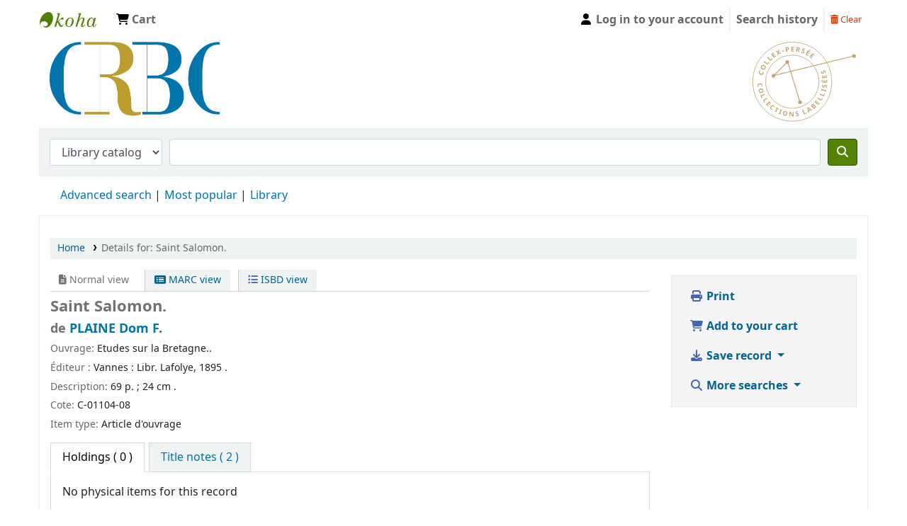

--- FILE ---
content_type: image/svg+xml
request_url: https://portailcrbc.univ-brest.fr/crbc/collex-dore.svg
body_size: 17148
content:
<?xml version="1.0" encoding="UTF-8" standalone="no"?><!DOCTYPE svg PUBLIC "-//W3C//DTD SVG 1.1//EN" "http://www.w3.org/Graphics/SVG/1.1/DTD/svg11.dtd"><svg width="100%" height="100%" viewBox="0 0 1000 787" version="1.1" xmlns="http://www.w3.org/2000/svg" xmlns:xlink="http://www.w3.org/1999/xlink" xml:space="preserve" xmlns:serif="http://www.serif.com/" style="fill-rule:evenodd;clip-rule:evenodd;stroke-miterlimit:2;"><g><path d="M98.255,431.244c-0.329,-3.497 -1.898,-6.079 -4.707,-7.75c-2.807,-1.671 -6.558,-2.283 -11.253,-1.841c-9.77,0.921 -14.309,5.048 -13.618,12.379c0.29,3.077 1.41,6.731 3.362,10.961l-7.792,0.736c-1.837,-3.457 -2.965,-7.402 -3.383,-11.836c-0.601,-6.373 0.872,-11.431 4.42,-15.17c3.548,-3.743 8.937,-5.954 16.17,-6.636c4.554,-0.43 8.623,0.023 12.206,1.359c3.583,1.334 6.435,3.47 8.556,6.406c2.121,2.932 3.378,6.487 3.772,10.663c0.401,4.256 -0.224,8.628 -1.878,13.117l-7.834,-2.284c0.624,-1.713 1.147,-3.424 1.571,-5.137c0.423,-1.713 0.56,-3.368 0.408,-4.967Z" style="fill:#c3a776;fill-rule:nonzero;"/><path d="M90.388,470.678c-4.723,1.366 -8.021,3.29 -9.892,5.773c-1.873,2.484 -2.293,5.509 -1.263,9.076c2.067,7.152 7.852,9.354 17.357,6.608c9.524,-2.753 13.258,-7.687 11.202,-14.801c-1.031,-3.565 -3.009,-5.909 -5.933,-7.027c-2.924,-1.119 -6.748,-0.994 -11.471,0.371Zm8.919,30.854c-6.998,2.023 -12.879,1.843 -17.64,-0.541c-4.763,-2.384 -8.081,-6.814 -9.953,-13.292c-1.872,-6.477 -1.429,-11.993 1.327,-16.55c2.755,-4.557 7.652,-7.852 14.689,-9.886c7.036,-2.034 12.914,-1.848 17.63,0.559c4.717,2.407 8.014,6.859 9.892,13.357c1.878,6.496 1.443,12.006 -1.301,16.528c-2.746,4.522 -7.627,7.797 -14.644,9.825Z" style="fill:#c3a776;fill-rule:nonzero;"/><path d="M87.361,529.474l39.536,-19.329l4.099,8.382l-32.614,15.945l7.842,16.036l-6.924,3.385l-11.939,-24.419Z" style="fill:#c3a776;fill-rule:nonzero;"/><path d="M110.42,572.381l36.218,-24.998l5.3,7.679l-29.875,20.622l10.139,14.689l-6.342,4.378l-15.44,-22.37Z" style="fill:#c3a776;fill-rule:nonzero;"/><path d="M156.869,629.839l-17.311,-18.512l32.14,-30.06l17.313,18.511l-5.585,5.222l-10.938,-11.694l-7.056,6.599l10.177,10.882l-5.584,5.223l-10.177,-10.883l-8.288,7.752l10.937,11.695l-5.628,5.265Z" style="fill:#c3a776;fill-rule:nonzero;"/><path d="M211.425,628.05c-2.765,-2.165 -5.719,-2.802 -8.862,-1.913c-3.145,0.89 -6.17,3.191 -9.079,6.904c-6.049,7.726 -6.175,13.859 -0.378,18.4c2.434,1.905 5.856,3.604 10.269,5.098l-4.826,6.16c-3.771,-1.042 -7.41,-2.935 -10.918,-5.682c-5.04,-3.948 -7.698,-8.496 -7.974,-13.642c-0.275,-5.148 1.825,-10.582 6.305,-16.302c2.821,-3.602 5.948,-6.245 9.382,-7.929c3.433,-1.681 6.944,-2.283 10.533,-1.805c3.589,0.478 7.034,2.012 10.336,4.597c3.365,2.635 6.108,6.097 8.231,10.384l-7.047,4.116c-0.812,-1.63 -1.696,-3.189 -2.648,-4.673c-0.952,-1.486 -2.061,-2.722 -3.324,-3.713Z" style="fill:#c3a776;fill-rule:nonzero;"/><path d="M232.078,685.023l-8.153,-4.539l17.625,-31.667l-10.443,-5.81l3.778,-6.787l29.037,16.161l-3.778,6.786l-10.441,-5.813l-17.625,31.669Z" style="fill:#c3a776;fill-rule:nonzero;"/><path d="M276.38,704.916l-18.62,-7.35l1.946,-4.928l5.89,-0.328l10.456,-26.488l-4.078,-4.262l1.945,-4.929l18.619,7.35l-1.945,4.928l-5.891,0.328l-10.454,26.488l4.077,4.262l-1.945,4.929Z" style="fill:#c3a776;fill-rule:nonzero;"/><path d="M309.299,692.123c-1.077,4.798 -0.978,8.615 0.298,11.45c1.276,2.837 3.724,4.662 7.347,5.476c7.264,1.631 11.98,-2.381 14.147,-12.033c2.171,-9.673 -0.356,-15.321 -7.581,-16.942c-3.622,-0.814 -6.627,-0.208 -9.015,1.817c-2.388,2.025 -4.12,5.435 -5.196,10.232Zm31.337,7.035c-1.595,7.108 -4.584,12.175 -8.966,15.201c-4.381,3.028 -9.861,3.803 -16.44,2.326c-6.579,-1.477 -11.203,-4.52 -13.87,-9.13c-2.667,-4.609 -3.198,-10.487 -1.593,-17.634c1.604,-7.147 4.595,-12.207 8.976,-15.183c4.38,-2.976 9.869,-3.723 16.469,-2.243c6.598,1.482 11.219,4.515 13.86,9.099c2.643,4.582 3.163,10.437 1.564,17.564Z" style="fill:#c3a776;fill-rule:nonzero;"/><path d="M399.095,724.357l-11.857,-0.262l-18.406,-33.705l-0.27,-0.005c0.251,5.886 0.349,10.083 0.293,12.59l-0.456,20.706l-8.336,-0.184l0.97,-43.997l11.767,0.259l18.383,33.373l0.211,0.006c-0.176,-5.725 -0.237,-9.771 -0.185,-12.138l0.459,-20.824l8.396,0.184l-0.969,43.997Z" style="fill:#c3a776;fill-rule:nonzero;"/><path d="M448.426,706.122c0.587,3.929 -0.365,7.235 -2.856,9.92c-2.49,2.685 -6.256,4.404 -11.297,5.157c-4.644,0.694 -8.883,0.434 -12.716,-0.78l-1.28,-8.574c3.132,0.872 5.756,1.424 7.87,1.656c2.115,0.231 4.015,0.222 5.703,-0.03c2.024,-0.302 3.519,-0.921 4.485,-1.857c0.966,-0.935 1.336,-2.167 1.107,-3.695c-0.128,-0.854 -0.479,-1.576 -1.054,-2.17c-0.575,-0.594 -1.371,-1.13 -2.386,-1.608c-1.015,-0.478 -3.042,-1.178 -6.082,-2.106c-2.846,-0.851 -5.02,-1.755 -6.522,-2.708c-1.501,-0.952 -2.763,-2.133 -3.785,-3.543c-1.021,-1.41 -1.685,-3.137 -1.991,-5.182c-0.574,-3.849 0.278,-7.071 2.56,-9.665c2.281,-2.591 5.723,-4.232 10.328,-4.919c2.262,-0.338 4.461,-0.392 6.595,-0.164c2.134,0.23 4.395,0.664 6.784,1.301l-1.907,7.62c-2.464,-0.606 -4.483,-0.985 -6.058,-1.134c-1.574,-0.151 -3.097,-0.117 -4.565,0.102c-1.747,0.261 -3.026,0.867 -3.838,1.821c-0.81,0.954 -1.118,2.084 -0.922,3.393c0.122,0.815 0.415,1.496 0.883,2.045c0.467,0.55 1.155,1.045 2.064,1.488c0.907,0.443 3.009,1.169 6.306,2.178c4.358,1.338 7.438,2.871 9.238,4.6c1.8,1.731 2.912,4.014 3.336,6.854Z" style="fill:#c3a776;fill-rule:nonzero;"/><path d="M498.421,704.852l-16.378,-40.845l8.66,-3.474l13.511,33.694l16.567,-6.642l2.868,7.15l-25.228,10.117Z" style="fill:#c3a776;fill-rule:nonzero;"/><path d="M552.233,658.181c-7.434,-6.596 -11.633,-10.33 -12.595,-11.204c-0.962,-0.872 -1.699,-1.576 -2.209,-2.111c0.762,2.541 2.426,8.958 4.991,19.249l9.813,-5.934Zm14.108,12.856l-8.152,-7.312l-13.728,8.3l2.69,10.617l-8.603,5.202l-9.575,-45.85l9.761,-5.903l36.209,29.744l-8.602,5.202Z" style="fill:#c3a776;fill-rule:nonzero;"/><path d="M585.325,632.97l7.53,8.648l4.585,-3.992c1.938,-1.688 3.045,-3.304 3.324,-4.85c0.277,-1.544 -0.249,-3.081 -1.58,-4.609c-2.399,-2.755 -5.566,-2.419 -9.5,1.007l-4.359,3.796Zm-4.863,-5.586l4.087,-3.558c1.906,-1.66 3.03,-3.157 3.372,-4.493c0.341,-1.335 -0.081,-2.683 -1.268,-4.045c-1.106,-1.27 -2.365,-1.776 -3.777,-1.52c-1.411,0.258 -3.125,1.263 -5.138,3.016l-3.7,3.221l6.424,7.379Zm-18.482,-7.017l10.33,-8.993c4.707,-4.099 8.707,-6.404 11.999,-6.916c3.293,-0.512 6.211,0.692 8.754,3.613c1.726,1.984 2.677,4.016 2.853,6.098c0.176,2.081 -0.395,3.923 -1.716,5.524l0.198,0.227c2.512,-1.362 4.794,-1.806 6.845,-1.329c2.051,0.475 4.005,1.78 5.862,3.914c2.637,3.027 3.599,6.341 2.887,9.939c-0.711,3.6 -2.943,7.033 -6.696,10.301l-12.418,10.813l-28.898,-33.191Z" style="fill:#c3a776;fill-rule:nonzero;"/><path d="M647.474,595.985l-16.257,19.445l-33.762,-28.227l16.256,-19.445l5.865,4.905l-10.27,12.285l7.413,6.196l9.556,-11.429l5.867,4.903l-9.558,11.432l8.707,7.278l10.271,-12.286l5.912,4.943Z" style="fill:#c3a776;fill-rule:nonzero;"/><path d="M660.811,577.195l-37.536,-22.972l4.871,-7.959l30.963,18.95l9.318,-15.225l6.573,4.023l-14.189,23.183Z" style="fill:#c3a776;fill-rule:nonzero;"/><path d="M684.619,534.763l-40.516,-17.177l3.642,-8.592l33.422,14.17l6.968,-16.434l7.094,3.007l-10.61,25.026Z" style="fill:#c3a776;fill-rule:nonzero;"/><path d="M706.003,473.804l-5.337,19.292l-5.106,-1.412l-0.951,-5.823l-27.444,-7.591l-3.808,4.505l-5.105,-1.412l5.337,-19.294l5.106,1.413l0.95,5.824l27.444,7.591l3.808,-4.505l5.106,1.412Z" style="fill:#c3a776;fill-rule:nonzero;"/><path d="M701.864,425.92c3.935,0.554 6.836,2.406 8.702,5.557c1.868,3.15 2.447,7.25 1.736,12.296c-0.654,4.651 -2.107,8.641 -4.359,11.971l-8.585,-1.208c1.726,-2.756 3,-5.114 3.824,-7.076c0.822,-1.961 1.353,-3.786 1.59,-5.477c0.286,-2.026 0.117,-3.634 -0.506,-4.828c-0.622,-1.191 -1.699,-1.895 -3.23,-2.109c-0.853,-0.121 -1.647,0.011 -2.38,0.393c-0.733,0.384 -1.472,0.995 -2.218,1.832c-0.747,0.836 -1.995,2.581 -3.746,5.233c-1.627,2.487 -3.11,4.315 -4.449,5.483c-1.341,1.171 -2.831,2.045 -4.473,2.623c-1.641,0.581 -3.486,0.726 -5.533,0.439c-3.855,-0.542 -6.702,-2.275 -8.54,-5.198c-1.838,-2.923 -2.433,-6.691 -1.784,-11.301c0.318,-2.265 0.891,-4.389 1.716,-6.37c0.826,-1.982 1.885,-4.026 3.174,-6.135l6.763,3.991c-1.28,2.192 -2.216,4.021 -2.808,5.487c-0.591,1.467 -0.99,2.937 -1.197,4.407c-0.246,1.75 -0.027,3.147 0.656,4.196c0.683,1.048 1.68,1.665 2.992,1.85c0.815,0.115 1.552,0.025 2.211,-0.267c0.659,-0.292 1.33,-0.812 2.013,-1.557c0.682,-0.744 1.975,-2.552 3.879,-5.426c2.52,-3.799 4.866,-6.317 7.035,-7.552c2.171,-1.235 4.675,-1.653 7.517,-1.254Z" style="fill:#c3a776;fill-rule:nonzero;"/><path d="M715.014,380.508l0.183,25.344l-44.006,0.318l-0.184,-25.344l7.646,-0.055l0.116,16.012l9.663,-0.069l-0.109,-14.901l7.645,-0.054l0.108,14.899l11.348,-0.082l-0.115,-16.013l7.705,-0.055Zm-47.397,18.464l-0.812,0.007c-4.039,-3.423 -7.076,-5.76 -9.112,-7.009l-0.075,-10.294l0.632,-0.005c1.052,1.036 2.614,2.806 4.689,5.308c2.076,2.505 3.621,4.464 4.633,5.882l0.045,6.111Z" style="fill:#c3a776;fill-rule:nonzero;"/><path d="M709.177,332.543l3.854,25.051l-43.496,6.691l-3.854,-25.051l7.556,-1.163l2.436,15.828l9.55,-1.469l-2.266,-14.727l7.557,-1.162l2.265,14.727l11.217,-1.726l-2.435,-15.827l7.616,-1.172Z" style="fill:#c3a776;fill-rule:nonzero;"/><path d="M684.563,288.938c3.796,-1.169 7.208,-0.724 10.237,1.335c3.028,2.06 5.292,5.525 6.792,10.397c1.382,4.487 1.761,8.718 1.136,12.689l-8.285,2.551c0.392,-3.228 0.543,-5.904 0.455,-8.03c-0.086,-2.125 -0.38,-4.002 -0.883,-5.633c-0.603,-1.956 -1.439,-3.341 -2.508,-4.156c-1.07,-0.815 -2.343,-0.996 -3.82,-0.54c-0.825,0.253 -1.488,0.709 -1.989,1.367c-0.5,0.659 -0.911,1.525 -1.23,2.599c-0.321,1.075 -0.709,3.186 -1.17,6.33c-0.416,2.941 -0.984,5.227 -1.7,6.853c-0.716,1.628 -1.695,3.052 -2.936,4.275c-1.24,1.222 -2.849,2.136 -4.824,2.745c-3.72,1.145 -7.033,0.785 -9.939,-1.082c-2.905,-1.865 -5.043,-5.023 -6.413,-9.473c-0.673,-2.186 -1.056,-4.351 -1.15,-6.497c-0.093,-2.144 -0.004,-4.443 0.268,-6.9l7.82,0.742c-0.231,2.526 -0.301,4.58 -0.214,6.16c0.088,1.579 0.35,3.079 0.786,4.497c0.52,1.689 1.313,2.862 2.376,3.521c1.065,0.659 2.23,0.794 3.494,0.404c0.787,-0.242 1.417,-0.636 1.889,-1.181c0.474,-0.543 0.86,-1.298 1.161,-2.263c0.302,-0.963 0.705,-3.15 1.208,-6.56c0.669,-4.511 1.724,-7.785 3.164,-9.824c1.441,-2.04 3.531,-3.481 6.275,-4.326Z" style="fill:#c3a776;fill-rule:nonzero;"/><path d="M80.143,305.518c-0.968,3.501 -0.4,6.576 1.698,9.224c2.1,2.648 5.501,4.622 10.203,5.922c9.784,2.705 15.69,0.386 17.721,-6.956c0.851,-3.081 1.113,-7.026 0.783,-11.833l7.803,2.157c0.504,4.016 0.143,8.245 -1.085,12.687c-1.764,6.382 -5.05,10.729 -9.856,13.039c-4.806,2.311 -10.83,2.465 -18.074,0.463c-4.561,-1.262 -8.328,-3.196 -11.299,-5.806c-2.972,-2.609 -4.945,-5.722 -5.914,-9.339c-0.971,-3.617 -0.878,-7.516 0.278,-11.698c1.178,-4.262 3.392,-8.257 6.642,-11.99l6.733,5.092c-1.234,1.424 -2.37,2.887 -3.409,4.387c-1.039,1.501 -1.782,3.05 -2.224,4.651Z" style="fill:#c3a776;fill-rule:nonzero;"/><path d="M109.225,270.285c4.557,2.257 8.418,3.091 11.581,2.504c3.163,-0.587 5.596,-2.602 7.3,-6.042c3.419,-6.902 0.543,-12.623 -8.627,-17.164c-9.189,-4.552 -15.483,-3.396 -18.882,3.467c-1.706,3.442 -1.833,6.61 -0.383,9.506c1.45,2.895 4.454,5.471 9.011,7.729Zm14.745,-29.771c6.753,3.344 11.113,7.589 13.082,12.734c1.969,5.143 1.406,10.842 -1.691,17.091c-3.095,6.25 -7.285,10.151 -12.571,11.703c-5.285,1.551 -11.323,0.646 -18.112,-2.717c-6.79,-3.363 -11.143,-7.61 -13.061,-12.741c-1.918,-5.13 -1.324,-10.831 1.78,-17.099c3.105,-6.268 7.285,-10.169 12.538,-11.702c5.253,-1.533 11.265,-0.622 18.035,2.731Z" style="fill:#c3a776;fill-rule:nonzero;"/><path d="M154.431,236.013l-36.428,-27.299l5.788,-7.725l30.049,22.52l11.073,-14.776l6.379,4.781l-16.861,22.499Z" style="fill:#c3a776;fill-rule:nonzero;"/><path d="M182.356,201.372l-31.715,-32.653l6.923,-6.726l26.163,26.937l13.245,-12.864l5.552,5.718l-20.168,19.588Z" style="fill:#c3a776;fill-rule:nonzero;"/><path d="M236.749,156.319l-21.391,15.159l-26.319,-37.142l21.392,-15.157l4.572,6.451l-13.515,9.578l5.778,8.154l12.576,-8.909l4.572,6.451l-12.575,8.911l6.786,9.579l13.516,-9.578l4.608,6.503Z" style="fill:#c3a776;fill-rule:nonzero;"/><path d="M285.276,131.156l-9.932,4.78l-17.006,-10.925l-2.073,20.106l-9.314,4.484l3.427,-27.705l-22.297,-13.733l9.595,-4.617l15.94,10.504l1.568,-18.929l9.37,-4.511l-3.089,26.539l23.811,14.007Z" style="fill:#c3a776;fill-rule:nonzero;"/><path d="M292.239,113.288l-2.308,-7.434l15.967,-4.958l2.31,7.433l-15.969,4.959Z" style="fill:#c3a776;fill-rule:nonzero;"/><path d="M335.516,92.964l3.135,-0.502c2.931,-0.468 5.031,-1.4 6.302,-2.79c1.27,-1.39 1.728,-3.193 1.373,-5.407c-0.357,-2.233 -1.231,-3.787 -2.621,-4.657c-1.391,-0.871 -3.387,-1.098 -5.989,-0.681l-4.335,0.694l2.135,13.343Zm20.38,-10.576c0.774,4.837 -0.146,8.778 -2.759,11.824c-2.615,3.046 -6.708,5.015 -12.283,5.906l-4.089,0.654l2.557,15.988l-9.53,1.525l-7.191,-44.95l14.357,-2.297c5.452,-0.872 9.785,-0.361 13,1.531c3.214,1.894 5.193,5.166 5.938,9.819Z" style="fill:#c3a776;fill-rule:nonzero;"/><path d="M404.115,112.517l-26.216,-0.108l0.187,-45.52l26.217,0.108l-0.033,7.908l-16.564,-0.069l-0.042,9.995l15.413,0.063l-0.032,7.91l-15.412,-0.063l-0.049,11.738l16.564,0.067l-0.033,7.971Z" style="fill:#c3a776;fill-rule:nonzero;"/><path d="M435.762,90.653l3.069,0.527c3.007,0.516 5.314,0.395 6.917,-0.362c1.604,-0.757 2.59,-2.209 2.958,-4.358c0.365,-2.128 -0.106,-3.767 -1.415,-4.918c-1.309,-1.15 -3.497,-1.989 -6.566,-2.515l-2.884,-0.495l-2.079,12.121Zm-1.325,7.734l-2.953,17.216l-9.512,-1.631l7.691,-44.866l13.073,2.242c6.097,1.045 10.417,2.928 12.963,5.65c2.545,2.721 3.43,6.342 2.655,10.864c-0.452,2.639 -1.581,4.862 -3.386,6.669c-1.806,1.807 -4.138,3.066 -6.997,3.775l9.844,21.812l-10.556,-1.811l-7.759,-19.051l-5.063,-0.869Z" style="fill:#c3a776;fill-rule:nonzero;"/><path d="M500.879,121.287c-1.352,3.881 -3.814,6.452 -7.385,7.714c-3.572,1.263 -7.848,1.026 -12.826,-0.707c-4.587,-1.597 -8.346,-3.873 -11.272,-6.826l2.948,-8.469c2.451,2.304 4.589,4.07 6.414,5.3c1.825,1.228 3.57,2.133 5.237,2.714c1.999,0.695 3.666,0.848 5.001,0.456c1.334,-0.393 2.265,-1.344 2.79,-2.854c0.293,-0.843 0.319,-1.674 0.077,-2.495c-0.242,-0.82 -0.712,-1.693 -1.412,-2.62c-0.7,-0.923 -2.22,-2.541 -4.558,-4.851c-2.198,-2.149 -3.755,-4.021 -4.672,-5.615c-0.917,-1.594 -1.506,-3.282 -1.764,-5.064c-0.259,-1.783 -0.036,-3.683 0.667,-5.702c1.324,-3.804 3.653,-6.345 6.989,-7.623c3.335,-1.278 7.278,-1.126 11.825,0.458c2.235,0.778 4.275,1.785 6.12,3.021c1.844,1.236 3.707,2.719 5.588,4.452l-5.409,6.062c-1.966,-1.739 -3.633,-3.056 -5.004,-3.952c-1.37,-0.894 -2.78,-1.594 -4.23,-2.099c-1.726,-0.601 -3.19,-0.66 -4.39,-0.177c-1.201,0.483 -2.026,1.372 -2.477,2.665c-0.281,0.804 -0.338,1.569 -0.173,2.298c0.163,0.727 0.556,1.511 1.174,2.353c0.619,0.842 2.195,2.517 4.728,5.025c3.35,3.322 5.434,6.207 6.251,8.656c0.818,2.45 0.738,5.076 -0.237,7.88Z" style="fill:#c3a776;fill-rule:nonzero;"/><path d="M541.763,100.317l0.395,-0.741c5.105,-1.98 8.729,-3.586 10.869,-4.82l9.394,5.017l-0.309,0.577c-1.46,0.443 -3.841,0.99 -7.14,1.64c-3.301,0.649 -5.846,1.084 -7.635,1.305l-5.574,-2.978Zm-6.63,52.197l-23.125,-12.352l21.447,-40.152l23.124,12.351l-3.725,6.976l-14.612,-7.805l-4.708,8.817l13.594,7.261l-3.726,6.976l-13.594,-7.261l-5.532,10.354l14.613,7.803l-3.756,7.032Z" style="fill:#c3a776;fill-rule:nonzero;"/><path d="M571.125,178.158l-20.91,-15.813l27.459,-36.307l20.91,15.814l-4.771,6.308l-13.211,-9.993l-6.03,7.972l12.293,9.297l-4.769,6.308l-12.293,-9.298l-7.081,9.364l13.212,9.992l-4.809,6.356Z" style="fill:#c3a776;fill-rule:nonzero;"/><path d="M759.169,396.099c0,205.423 -166.528,371.952 -371.952,371.952c-205.423,0 -371.952,-166.529 -371.952,-371.952c0,-205.423 166.529,-371.952 371.952,-371.952c205.424,-0 371.952,166.529 371.952,371.952Z" style="fill:none;stroke:#c3a776;stroke-width:5.78px;"/><path d="M637.269,396.099c-0,138.099 -111.953,250.051 -250.052,250.051c-138.1,-0 -250.051,-111.952 -250.051,-250.051c0,-138.099 111.951,-250.051 250.051,-250.051c138.099,-0 250.052,111.952 250.052,250.051Z" style="fill:none;stroke:#c3a776;stroke-width:5.78px;"/><path d="M226.355,331.39c-0.077,-0.128 -0.126,-0.266 -0.207,-0.393l104.017,-104.018c2.858,1.818 6.163,2.824 9.633,2.824c2.04,-0 4.005,-0.406 5.879,-1.053l20.857,68.165l-140.179,34.475Zm232.64,240.755l-82.477,-269.56l574.741,-141.35c0.894,2.205 2.221,4.233 3.955,5.966c3.407,3.407 7.935,5.283 12.753,5.283c4.816,0 9.345,-1.876 12.75,-5.283c3.407,-3.405 5.283,-7.933 5.283,-12.752c-0,-4.817 -1.876,-9.345 -5.283,-12.751c-3.405,-3.407 -7.934,-5.283 -12.75,-5.283c-4.818,-0 -9.346,1.876 -12.753,5.283c-3.158,3.156 -4.93,7.292 -5.182,11.714l-575.828,141.617l-21.595,-70.581c3.366,-3.397 5.224,-7.893 5.224,-12.678c0,-4.817 -1.876,-9.346 -5.283,-12.752c-3.407,-3.408 -7.936,-5.284 -12.752,-5.284c-4.818,0 -9.346,1.876 -12.751,5.284c-3.407,3.406 -5.283,7.935 -5.283,12.752c0,3.47 1.006,6.773 2.824,9.631l-104.02,104.019c-2.858,-1.818 -6.162,-2.824 -9.632,-2.824c-4.817,0 -9.345,1.876 -12.75,5.283c-7.033,7.032 -7.033,18.473 0,25.505c3.514,3.515 8.131,5.273 12.75,5.273c4.617,0 9.237,-1.758 12.752,-5.273c3.955,-3.954 5.603,-9.296 5.11,-14.469l140.048,-34.443l82.602,269.97c-1.369,0.78 -2.686,1.68 -3.853,2.846c-7.031,7.034 -7.031,18.475 0,25.505c3.514,3.517 8.133,5.273 12.752,5.273c4.618,-0 9.237,-1.756 12.752,-5.273c7.03,-7.03 7.03,-18.471 -0,-25.505c-3.86,-3.861 -9.043,-5.522 -14.104,-5.143Z" style="fill:#c2a675;fill-rule:nonzero;"/></g></svg>